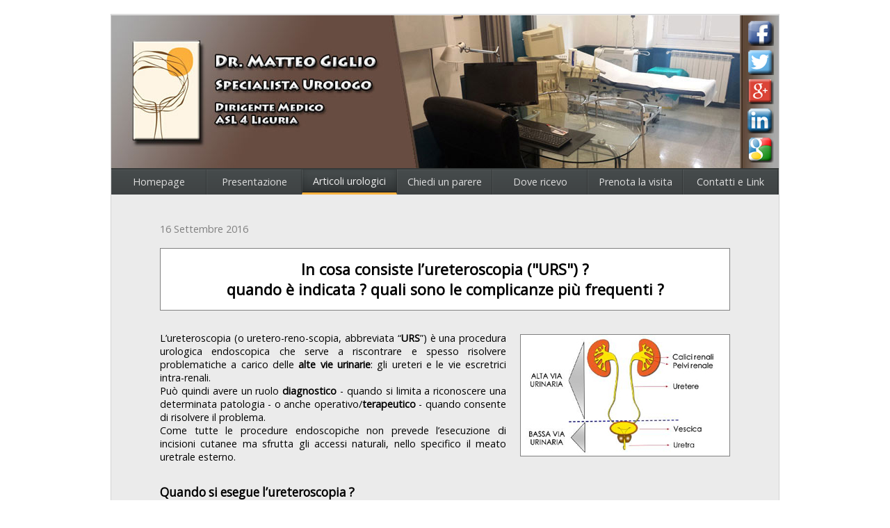

--- FILE ---
content_type: text/html
request_url: https://www.urologo-genova.it/articoli/ureteroscopia-urs-rirs-calcoli-complicanze.htm
body_size: 7799
content:
<!DOCTYPE html>

      


<!--[if lt IE 9]>       
<script src="script/html5converter.js"></script>
<![endif]-->




<html lang="it">
  

<head><meta http-equiv="Content-Type" content="text/html; charset=windows-1252">

<title>Ureteroscopia (URS) e RIRS: indicazioni e complicanze.</title>
	

<meta name="description" content="L’ureteroscopia (o uretero-reno-scopia, abbreviata “URS”) è una procedura urologica endoscopica che consente di esplorare le alte vie urinarie: gli ureteri e le vie escretrici intra-renali.
Prevede l'utilizzo dell'ureteroscopio, uno strumento che può essere rigido o flessibile. Si esegue in anestesia generale o spinale (peridurale).
E' indicata per la litiasi (calcolosi) urinaria: calcoli dell'uretere o calcoli dei reni. 
Ha un ruolo diagnostico ma anche terapeutico dato che permette la frammentazione del calcolo (litotrissia laser) e sua estrazione. 
Prevede il posizionamento di un tutore ureterale: stent a doppio J (JJ) o cateterino.
La RIRS è la litotrissia renale retrograda per via ureterorenoscopica (o retrograde intra-renal surgery).
Quali sono gli effetti collaterali più comuni e frequenti ?
Le complicanze dell'URS sono rare: ematuria, infezioni, perforazione o avulsione dell'uretere, stenosi e reflusso.">
	

<meta name="author" content="Giglio Matteo">
<link rel="author" href="https://plus.google.com/116224370682913473488">
<meta name="viewport" content="width=device-width, initial-scale=1.0">  
<link rel="shortcut icon" href="/img/siteicon.ico">	
<link rel="stylesheet" href="../css/stileResponsive.css">


</head>

<body>
<div id="container">

<header>
    <a id="callme" href="tel:+393333452961"></a>    	
	<ul id="socialink">
	<li><a href="https://www.facebook.com/drmatteogiglio" title="Segui su Facebook"><img src="../img/icon_facebook.png" alt="Collegamento alla mia pagina Facebook" class="social"></a></li>
	<li><a href="https://twitter.com/drmatteogiglio" title="Segui su Twitter"><img src="../img/icon_twitter.png" alt="Collegamento alla mia pagina Twitter" class="social"></a></li>
	<li><a href="https://plus.google.com/+DrMatteoGiglioUrologoGenova/about/" title="Segui su Google+"><img src="../img/icon_google+.png" alt="Collegamento alla mia pagina Google" class="social"></a></li>
	<li><a href="https://it.linkedin.com/in/matteogiglio" title="Segui su LinkedIn"><img src="../img/icon_linkedin.png" alt="Collegamento alla mia pagina Linkedin" class="social"></a></li>
	<li><a href="https://www.google.com/" title="Google motore di ricerca"><img src="../img/icon_google.png" alt="Collegamento a Google" class="social"></a></li>
	</ul>
			
		
		
<h1>In cosa consiste l’ureteroscopia ? quali le indicazioni ? quali sono le complicanze più frequenti ?</h1>		
<h2>litiasi urinaria, calcolosi dell'uretere e del rene. RIRS ESWL PCNL. litotrissia laser. Stent o cateterino. Anestesia generale o spinale. Ematuria, perforazione, avulsione</h2>
   	

</header>


	

<nav>
<h2>&#9776; &nbsp; Sezioni</h2>
    <ul id="myMenu">
    <li><a href="../index.php">Homepage</a></li>
    <li><a href="../dr-matteo-giglio">Presentazione</a></li>
    <li class="active"><a href="../archivio-articoli">Articoli urologici</a></li>
    <li><a href="../chiedi-un-parere">Chiedi un parere</a></li>
    <li><a href="../dr-giglio-dove-riceve">Dove ricevo</a></li>
    <li><a href="../dr-giglio-prenota-visita">Prenota la visita</a></li>
    <li><a href="../contatti-link">Contatti e Link</a></li>
    </ul>
</nav>	

<!--questo che segue serve per il menu responsive. NB in origine era >767 -->		
<script src="https://ajax.googleapis.com/ajax/libs/jquery/1.7.1/jquery.min.js"></script>
<script>
  $(function() {
  var collapsed = true;
  $('nav>h2').click(function() {
    collapsed = !collapsed;
    formatSidebar();
  });
  $(window).resize(formatSidebar);
  formatSidebar();
 
  function formatSidebar() {
    if ($(window).width() > 773) {
      $('nav').removeClass('collapsible');
      $('nav ul#myMenu').show();
    } else {
      $('nav').addClass('collapsible');
      if (collapsed) { 
        $('nav ul#myMenu').hide();
        $('nav > h2').removeClass('minus');
      } else {
        $('nav ul#myMenu').show();
        $('nav > h2').addClass('minus');
      }
    }
  };
});
</script>


	

<section id="articolosingolo" role="main">
	
<p class="data">16 Settembre 2016</p>
	
	
<h2>In cosa consiste l’ureteroscopia ("URS") ?<br>quando è indicata ? quali sono le complicanze più frequenti ?</h2>

<img src="immagini/160901a.jpg" alt="alte vie urinarie" class="destra" style="margin-top:4px">
<p>L’ureteroscopia (o uretero-reno-scopia, abbreviata “<strong>URS</strong>”) è una procedura urologica endoscopica che serve a riscontrare e spesso risolvere problematiche a carico delle <strong>alte vie urinarie</strong>: 
gli ureteri e le vie escretrici intra-renali. 
<br>Può quindi avere un ruolo <strong>diagnostico</strong> - quando si limita a riconoscere una determinata patologia - o anche operativo/<strong>terapeutico</strong> - quando consente di risolvere il problema. 
<br>Come tutte le procedure endoscopiche non prevede l’esecuzione di incisioni cutanee ma sfrutta gli accessi naturali, nello specifico il meato uretrale esterno.</p>


<h3>Quando si esegue l’ureteroscopia ?</h3>

<p>Sono 3 le principali patologie in cui risulta spesso indicata l’esecuzione dell’ureteroscopia:</p>

<ol>
<li>La calcolosi urinaria</li>
<li style="margin-top:8px">I tumori delle alte vie urinarie</li>
<li style="margin-top:8px">Le stenosi ureterali</li>
</ol>

<p><strong>1.</strong> La patologia più frequentemente trattata con questa metodica è la <strong>calcolosi urinaria</strong>. 
Si tratta quindi molto spesso di pazienti con storia di <strong>coliche renali</strong> in cui gli accertamenti diagnostici eseguiti (ecografia e/o TC) hanno dimostrato la presenza di un calcolo con eventuale dilatazione delle via urinaria “a monte” (“idronefrosi”). 
In questi casi l’ureteroscopia – quando possibile – prevede anche una parte operativa con l’asportazione del calcolo previa eventuale frantumazione (“litotrissia”).</p>

<img src="immagini/160901b.jpg" alt="calcolo uretere URS" class="destra" style="margin-top:4px">

<p>La procedura è particolarmente indicata per i <strong>calcoli localizzati nell’uretere</strong>. 
Questi infatti – a differenza dei calcoli che si trovano all’interno del rene – non possono essere sottoposti alla litotrissia extracorporea con onde d’urto (o “ESWL”). 
Storicamente l’ureteroscopia ha rivoluzionato la terapia della calcolosi ureterale: 
fino a solo pochi decenni fa – quando la metodica non esisteva – si eseguivano complicati interventi a cielo aperto con lunghe incisioni cutanee anche per rimuovere calcoli di pochi millimetri (“ureterolitotomia”).</p>

<p>Ultimamente la metodica viene utilizzata anche per il trattamento di alcuni <strong>calcoli renali</strong>: si parla in questo caso di litotrissia renale retrograda per via ureterorenoscopica (o “<strong>RIRS</strong>”:  retrograde intra-renal surgery). 
In particolare viene eseguita in pazienti con calcoli renali non adatti alla litotrissia extracorporea: si tratta di calcoli troppo voluminosi e/o localizzati nella parte declive del rene (il calice inferiore). 
La RIRS rappresenta pertanto un’alternativa alla più invasiva procedura di litotrissia renale percutanea (“PCNL”) - che prevede di arrivare al rene attraverso un accesso dalla cute lombare.</p>

<img src="immagini/160901c.jpg" alt="tumore uretere URS" class="destra" style="margin-top:4px">

<p><strong>2.</strong> Anche i pazienti con un sospetto <strong>tumore uroteliale dell’uretere o della pelvi renale</strong> possono essere sottoposti a URS per avere una conferma definitiva della diagnosi. 
Si tratta di tumori abbastanza rari che si manifestano di solito con sangue nelle urine (“<strong>ematuria</strong>”) e appaiono agli esami strumentali (uro-TC) come “difetti di riempimento” del lume delle vie urinarie coinvolte con frequente idronefrosi associata. 
La procedura endoscopica in questi casi prevede di solito l’esecuzione di una <strong>biopsia</strong> per la diagnosi istologica della neoplasia. 
In pazienti molto selezionati l’ureteroscopia può avere anche una fase terapeutica con tentativo di rimozione del tumore attraverso fotocoagulazione laser. 
Dato che i risultati oncologici non sono ottimali, questa procedura va riservata solamente ai pazienti con nette controindicazioni al più sicuro intervento chirurgico di rimozione del tumore.</p>

<p><strong>3.</strong> Un’ ulteriore patologia che prevede l’esecuzione di un’ureteroscopia è rappresentata dai restringimenti dell’uretere (“<strong>stenosi ureterali</strong>”). 
Possono essere restringimenti congeniti (ovvero presenti dalla nascita, come nella malattia del giunto pielo-ureterale) oppure acquisiti, in seguito a problemi infiammatori delle vie urinarie o come complicanze dopo procedure mediche chirurgiche o endoscopiche. 
Attraverso l’ureteroscopia – una volta identificata la sede della stenosi – può essere possibile risolvere il problema attraverso una dilatazione o un’incisione della porzione stenotica.</p>

<h3>Gli strumenti utilizzati nell’ureteroscopia:</h3>

<img src="immagini/160901d.jpg" alt="ureteroscopio" class="destra" style="margin-top:4px">


<p>La procedura viene eseguita con l’utilizzo dell’<strong>ureteroscopio</strong>, un sottile e lungo strumento dotato di lenti e di fibre ottiche per la visione e di canali operativi per l’afflusso del liquido di lavaggio e per l’introduzione di strumenti operativi. 
Dato che l’uretere è un canale estremamente sottile, questi strumenti hanno un diametro di pochi millimetri: si tratta di prodotti tecnologicamente molto avanzati che consento svariate procedure operative nonostante le dimensioni ridotte. 
</p>


<p>L’ureteroscopio può essere <strong>rigido</strong> o <strong>flessibile</strong>: il primo (che in realtà viene definito “semi-rigido”) consente una migliore visione e soprattutto una maggiore operatività, 
il secondo comporta vantaggi in termini di manovrabilità e minore invasività e risulta particolarmente adatto per l’esplorazione della porzione alta dell’uretere e delle vie urinarie intra-renali (la pelvi e i calici).</p>

<p>Attraverso il <strong>canale operativo</strong> (che può essere singolo o doppio a seconda dei modelli) è possibile inserire tutta una serie di strumenti operativi miniaturizzati:</p>

<ul>
<li>Sonde per la frammentazione dei calcoli (che possono sfruttare energie meccaniche, ultrasuoni o laser).</li>
<li>Pinze da corpo estraneo o cestelli per l’estrazione dei calcoli o dei loro frammenti.</li>
<li>Pinze per l’esecuzione di biopsie a freddo.</li>
<li>Sonde laser per l’incisione dei tessuti o la foto-coaguazione di neoplasie.</li>
</ul>


<h3>Come avviene l’ureteroscopia ?</h3>

<p>E’ un procedura che richiede il <strong>ricovero</strong> ospedaliero. 
Viene sempre eseguita in <strong>anestesia</strong> che può essere <strong>generale</strong> o <strong>peridurale</strong> (“spinale”). 
Durante la manovra l’urologo operatore dispone sempre di un doppio controllo della situazione: 
quello visivo-endoscopico direttamente disponibile sul monitor a cui è collegata la telecamera inserita sullo strumento e quello <strong>radiologico</strong> grazie alla presenza di un fluoroscopio. 
Nella sala operatoria – oltre all’urologo, l’anestesista e l’infermiere “strumentista” – è sempre presente anche un tecnico radiologo. 
</p><p>L’ureteroscopio – dopo adeguata lubrificazione e solitamente previo posizionamento di un piccolo catetere vescicale - viene introdotto nel meato uretrale esterno e fatto avanzare lungo l’uretra fino ad arrivare all’interno della vescica. 
Qui viene identificato il meato (o ostio) ureterale, ovvero lo sbocco dell’uretere in vescica. 
Si inserisce a questo punto un filo guida all’interno dell’uretere e si valuta la sua progressione grazie al controllo radiologico. 
Sfruttando la guida, l’ureteroscopio viene inserito delicatamente nell’uretere e può quindi iniziare l’esplorazione per via retrograda di tutta l’alta via urinaria. 
</p><p>A seconda del tipo di patologia presente e della sua sede, l’ureteroscopia può durare da pochi minuti fino superare l’ora. 
Normalmente – in assenza di problemi postoperatori – i pazienti vengono dimessi dopo un paio di giorni.
</p>

<div class="condivisore">
<h3 style="font-size: 1em" >URS con litotrissia laser - video dimostrativo:</h3>

<video height="240" controls>
  <source src="video/laserlitotrissia.ogv" type="video/ogg">
  <source src="video/laserlitotrissia.mp4" type="video/mp4">
  Your browser does not support the <code>video</code> element.
</video>

</div>



<h3>Il tutore ureterale:</h3>

<p>Nella quasi totalità dei casi – una volta terminata l’ureterorenoscopia – si posiziona un tutore all’interno dell’uretere: 
si tratta di un piccolo tubicino che serve a facilitare il transito dell’urina ed evitare fastidiosi dolori postoperatori causati dalla possibile ostruzione dell’uretere secondaria all’infiammazione dei tessuti che si può verificare per la manovra stessa. 
Esistono 2 tipi di tutori:</p>

<ol>

<img src="immagini/160901e.jpg" alt="stent ureterale" class="destra" style="margin-top:4px">
<li>Lo <strong>stent ureterale</strong>: è un tutore autostatico che va dalla pelvi renale fino alla vescica (non ha quindi parti visibili all’esterno del corpo). 
Si posiziona dopo ureteroscopie particolarmente indaginose e prolungate con conseguente maggiore sofferenza della mucosa ureterale (come ad esempio quando bisogna trattare voluminosi calcoli urinari o stenosi ureterali). 
Viene lasciato in sede per un periodo variabile da pochi giorni a svariate settimane e serve proprio a consentire la perfetta guarigione della parete ureterale. 
Essendo lo stent un tubicino morbido ed elastico consente una vita pressochè normale. In alcuni casi meno fortunati risulta poco tollerabile e fonte di sintomi urinari irritativi. 
Viene solitamente rimosso con una procedura ambulatoriale che comporta l’introduzione in vescica di un cistoscopio dotato di una pinza per la rimozione.</li>
<li style="margin-top:8px">Il <strong>catetere ureterale</strong>: a differenza dello stent che termina in vescica, il catetere ureterale prosegue nell’uretra e fuoriesce all’esterno insieme al catetere vescicale. 
Di solito si rimuove il giorno dopo l’intervento o comunque nell’arco di pochi giorni. 
Si utilizza quando la traumaticità dell’ureteroscopia è stata minore o quando si vuole garantire un migliore drenaggio delle vie urinarie 
(come in caso di calcolosi complicata da infezione renale e presenza di idropionefrosi). 
La sua rimozione è estremamente semplice in quanto basta trazionare la sua estremità distale.</li>
</ol>



<h3>Efficacia dell’ureteroscopia nel trattamento della calcolosi urinaria:</h3>

<img src="immagini/160901f.jpg" alt="calcoli urinari" class="destra" style="margin-top:4px">

<p>In presenza di litiasi ureterale, l’ureteroscopia è quasi sempre una manovra risolutiva: consente l’eliminazione del calcolo in più del 90% dei casi. 
Solo in caso di calcoli particolarmente voluminosi può richiedere una seconda procedura endoscopica per completare l’eliminazione.</p>

<p>La percentuale di successo della litotrissia renale retrograda per via ureteronesocopica (RIRS) è invece più bassa. Questo è dovuto in parte al fatto che si trattano solitamente calcoli più voluminosi e in parte alla maggiore complessità della procedura. 
Eventuali frammenti litiasici presenti dopo RIRS possono comunque essere facilmente eliminati con successivi trattamenti ESWL.</p>

<h3>Le complicanze più frequenti in corso di URS:</h3>

<p>L’ureteroscopia è una procedura estremamente sicura: le complicanze sono rare e di solito non preoccupanti.</p>

<ul>
<li>La più frequente è la presenza di sangue nelle urine (<strong>ematuria</strong>), dovuta a possibili lesioni della mucosa delle vie urinarie. Si risolve spontaneamente nel giro pochi giorni.</li>
<li style="margin-top:8px">Altra possibile evenienza è la comparsa di un’<strong>infezione</strong> delle vie urinarie, a volte accompagnata da febbre: in questi casi verrà praticata adeguata terapia antibiotica.</li>
<li style="margin-top:8px">Nell’immediato periodo postoperatorio è possibile avere dolori lombari e/o vere e proprie <strong>coliche renali</strong>: sono dovute all’edema della parete delle vie urinarie che può causare ostruzione al transito dell’urina. L’utilizzo dei tutori ureterali ne riduce notevolmente l’incidenza.</li>
<li style="margin-top:8px">La <strong>perforazione</strong> dell’uretere è una complicanza non troppo rara data l’estrema delicatezza delle vie urinarie. Non rappresenta quasi mai un evento preoccupante e si risolve spontaneamente mantenendo in sede lo stent ureterale per un periodo più prolungato.</li>
<li style="margin-top:8px">Al contrario, una complicanza molto temibile ma fortunatamente molto rara è rappresentata dall’<strong>avulsione</strong> dell’uretere, ovvero una lesione completa dell’uretere con sua interruzione. Questo evento può richiedere un successivo intervento chirurgico ricostruttivo.</li>
<li style="margin-top:8px">Altre complicanze possono in rari casi insorgere a distanza di tempo dall’intervento. Si tratta delle <strong>stenosi</strong> ureterali o del <strong>reflusso</strong> vescico-ureterale.</li>
</ul>

<h3>Messaggio conclusivo:</h3>
<p>L’ureteroscopia è una metodica endoscopica che permette di diagnosticare e spesso trattare con successo diverse patologie a carico degli ureteri e delle vie urinarie intra-renali, in particolare la calcolosi urinaria. E’ una procedura sicura e con bassa incidenza di complicanze - che sono solitamente poco preoccupanti e facilmente risolvibili.</p>

<h3>Approfondimenti:</h3>

<p>In questa sezione trovi alcuni articoli di argomento simile o complementare a quanto letto. Clicca sull'anteprima per aprire la pagina contentente l'articolo completo:</p>

<a href="colica-renale-terapia-espulsiva-farmaci-analgesici-calcoli.htm" class="sfondilink" target="_blank">
<article class="lista"> 
<img src="immagini/180801m.jpg" width="86" height="86" alt="miniatura" class="miniatura">
<div><span class="dataperlista">13/08/2018</span><span class="fintolink">&#9658; Leggi</span></div> 
<h1 class="titoloperlista">La terapia medica nella colica renale. Farmaci ad azione analgesica e terapia espulsiva.</h1>
</article></a>

<a href="dieta-alimentazione-prevenzione-calcoli-renali.htm" class="sfondilink" target="_blank">
<article class="lista"> 
<img src="immagini/150801m.jpg" width="86" height="86" alt="miniatura" class="miniatura">
<div><span class="dataperlista">25/08/2015</span><span class="fintolink">&#9658; Leggi</span></div> 
<h1 class="titoloperlista">La Dieta corretta per la Prevenzione dei Calcoli Renali: Quali alimenti evitare ? Quanta e quale acqua bere ?</h1>
</article></a>

<a href="cistoscopia-uretroscopia-flessibile-dolorosa-anestesia-complicanze.htm" class="sfondilink" target="_blank">
<article class="lista"> 
<img src="immagini/170801m.jpg" width="86" height="86" alt="miniatura" class="miniatura">
<div><span class="dataperlista">12/08/2017</span><span class="fintolink">&#9658; Leggi</span></div> 
<h1 class="titoloperlista">La cistoscopia: in cosa consiste ? a cosa serve ? è dolorosa ? quali complicanze possono accadere ?</h1>
</article></a>


<h3>Sostieni questo sito web!</h3>

<p>In questo sito trovi una serie di articoli informativi di argomento urologico e andrologico. Sono tutti articoli originali diffusi in modo completamente gratuito. 
Se le informazioni che hai ricevuto si sono rivelate in qualche modo utili, puoi contribuire in modo concreto a sostenere l'esistenza di questo sito. 
Hai 2 possibilità per farlo:</p>

<ol>
 <li>Consulta l'<strong>archivio</strong> completo (lo trovi <a href="../archivio-articoli" title="Vai all'archivio completo degli articoli" style="color:black">qui</a>) e leggi altri articoli di tuo interesse.</li>
 

 <li style="margin-top:6px"><strong>Condividi</strong> l'articolo appena letto; fallo conoscere a persone potenzialmente interessate all'argomento. Qui sotto trovi una serie di pulsanti per la condivisione: puoi usare Facebook, Twitter, WhatsApp o Linkedin. E' inoltre presente un pulsante per stampare l'articolo.</li>
</ol>
<div class="addthiscontainer"><div class="addthis_inline_share_toolbox"></div></div>


</section>
       
<!--   script per google analytics  -->
<script>
  
(function(i,s,o,g,r,a,m){i['GoogleAnalyticsObject']=r;i[r]=i[r]||function(){
  
(i[r].q=i[r].q||[]).push(arguments)},i[r].l=1*new Date();a=s.createElement(o),
  m=s.getElementsByTagName(o)[0];a.async=1;a.src=g;m.parentNode.insertBefore(a,m)
  })
(window,document,'script','//www.google-analytics.com/analytics.js','ga');

  ga('create', 'UA-62496280-1', 'auto');
  ga('send', 'pageview');

</script>

<footer>         
<p id="about"><strong>Dr. Matteo Giglio</strong><br>Specialista Urologo<br>
<a href="https://www.google.it/maps/place/Via+Monte+Zovetto,+27,+16145+Genova+GE/" id="indirizzo">Via Monte Zovetto 27, Genova.</a></p>           
<div id="footerlist">                       
	<h4>Contatti rapidi:</h4>               
	<ul>                     
	<li>Tel: <a href="tel:+393333452961" class="footerlink">333 345 2961</a></li>                 
	<li><a href="mailto:matteogiglio@urologo-genova.it" class="footerlink">matteogiglio@urologo-genova.it</a></li>                  
	</ul>
</div>           
<p id="footercopy">Sito web faticosamente realizzato da me stesso. Diritti riservati © 2015.</p>     
</footer>


</div>
<!-- script per Addthis tool --> 
<script type="text/javascript" src="//s7.addthis.com/js/300/addthis_widget.js#pubid=ra-5d00e1db7e697b49"></script>

</body>

</html>

--- FILE ---
content_type: text/css
request_url: https://www.urologo-genova.it/css/stileResponsive.css
body_size: 6501
content:
@import url(https://fonts.googleapis.com/css?family=Open+Sans);


 div#container {
   width:960px;
   margin:auto; /* Give a width to our content area and center it. */
   margin-top:20px;
background-color:#EBEBEB;
font-family: 'Open Sans', Arial, sans-serif;
font-size:0.9em;
border: 1px solid lightgray;
 }


header {

   	background-color:#867a72;
	width:950px; 
   	height:220px; 
	background-image: url(../img/sfondoheaderdesktop.jpg);
	background-repeat: no-repeat;
	/*background: url(../img/urologo-genova-giglio-heading.png) left top no-repeat, url(../img/headback.jpg) left top no-repeat;*/
	padding-left:10px;
	border-top: 1px solid #EBEBEB;

 }

 header a#callme {
 /*border:1px solid yellow;*/
 display:none;
 
 }
 
 
header h1 { 
   text-indent: -4000px; 
 } 
header h2 { 
   text-indent: -4000px; 
 } 

img.social{
margin:0;
border:none;
}


ul#socialink{

float:right;
list-style:none;
padding: 0;
margin:0;
margin-top:6px;
margin-right:7px;
}



/* ------------------------------------------------ NAV ----------------------------------- */
nav {
   	height: 36px;
	
  background: #464b4c;
  border-top: 1px solid #353939;
  border-bottom: 1px solid #2e3131;
  background-image: -webkit-linear-gradient(top, #464b4c, #3f4344);
  background-image: -moz-linear-gradient(top, #464b4c, #3f4344);
  background-image: -o-linear-gradient(top, #464b4c, #3f4344);
  background-image: linear-gradient(to bottom, #464b4c, #3f4344);
  
  -webkit-box-shadow: inset 0 1px rgba(255, 255, 255, 0.06);
  box-shadow: inset 0 1px rgba(255, 255, 255, 0.06);
 }

nav h2{
display:none;
}


ul#myMenu{
width:960px;
padding: 0;
margin:0 auto;
/*margin-top: 0px;*/
list-style:none;

height: 36px;
	
  background: #464b4c;
  border-top: 1px solid #353939;
  border-bottom: 1px solid #2e3131;
  background-image: -webkit-linear-gradient(top, #464b4c, #3f4344);
  background-image: -moz-linear-gradient(top, #464b4c, #3f4344);
  background-image: -o-linear-gradient(top, #464b4c, #3f4344);
  background-image: linear-gradient(to bottom, #464b4c, #3f4344);
  
  -webkit-box-shadow: inset 0 1px rgba(255, 255, 255, 0.06);
  box-shadow: inset 0 1px rgba(255, 255, 255, 0.06);

}

ul#myMenu li {
float:left;
/*border: 1px solid blue;*/
}

ul#myMenu a {
display:block;
/*background: #30A6E6;*/
color: #ddd;
font: bold 18px;
/*padding: 10px 0;*/
text-align:center;
text-decoration: none;
width:135px; /* fixed width */
/*height:36px;*/
border-left: 1px solid #4d5354;
  border-left: 1px solid rgba(255, 255, 255, 0.06);
  border-right: 1px solid #353939;
  border-right: 1px solid rgba(0, 0, 0, 0.2);
line-height:36px; /* serve x centrare vertcalmente il testo */

}



ul#myMenu a:hover {
background: #4d5354;
  background: rgba(255, 255, 255, 0.05);
}

ul#myMenu li.active a, ul#myMenu li.active a:hover{
  
color: #eee;
  background: #323637;
line-height: 33px;
border-bottom: 3px solid #fcb13e;
  background-image: -webkit-linear-gradient(top, #484e4f, #323637);
  background-image: -moz-linear-gradient(top, #484e4f, #323637);
  background-image: -o-linear-gradient(top, #484e4f, #323637);
  background-image: linear-gradient(to bottom, #484e4f, #323637);
  -webkit-box-shadow: inset 0 -1px #151717, inset 0 -1px 8px rgba(0, 0, 0, 0.2);
  box-shadow: inset 0 -1px #151717, inset 0 -1px 8px rgba(0, 0, 0, 0.2);
}

/* ------------------------------------------------ quick contacts ----------------------------------- */

section#quick {
 display:none; 
 }

/* ------------------------------------------------ MAIN ARTICOLI ----------------------------------- */

/*:-webkit-any(article) h1 {
    font-size: 1.5em;
}

:-webkit-any(article) h2 {
    font-size: 1em;
}*/

section#main {
   background-color:#EBEBEB;
   padding:30px 30px 30px 30px;

	width:560px; 
   float:left; /*+*/   
 }

section#main h2.titolomain{
 text-align: center;
 font-size: 1.2em;
margin-bottom:25px;
margin-top:0;
color:black;
display:block;
}


section#main a.sfondolinker{
text-decoration: none;
color: black;
}

 section#main article.homepage{
 
	background-color:#F5F5F5;
	margin-bottom:30px;
	padding:25px 25px 15px 25px;
	border: 1px solid gray;

	-moz-border-radius: 10px;
	-khtml-border-radius: 10px;
	-webkit-border-radius: 10px;
	border-radius: 10px;

	-moz-box-shadow: 5px 5px 5px 5px #dedede;
	-khtml-box-shadow: 5px 5px 5px 5px #dedede;
	-webkit-box-shadow: 5px 5px 5px 5px #dedede;
	box-shadow: 5px 5px 5px 5px #dedede;
}

 section#main article.homepage:hover{
	background-color:white;
}
 
 section#main article.homepage h1.titolo {
font-size: 1.2em;
margin-top:5px;
text-align: justify;
 }
 
 
  section#main article.homepage h2 {
 font-size: 0.9em;
color:gray;
 }
 
 
 section#main img.miniatura{
float: left;
border: 1px solid lightgray;
margin-right:15px;
margin-top:10px;
}



section#main p{
text-align: justify;
}

section#main p.fakelink{
display:inline;
font-size: 0.8em;
color: #ddd;
background: #434343;
padding: 2px 8px 1px 8px;
-moz-border-radius: 4px;
-khtml-border-radius: 4px;
-webkit-border-radius: 4px;
border-radius: 4px;
}

section#main p.fakelink:hover{
color: white;
background: #a0a0a0;
}

section#main ul{
width:448px;
padding: 0;
margin:0 auto;
list-style:none;

 
}

section#main li{
float: left;
}




section#main ul.elenchino{
height:60px;
margin-bottom: 0px;
}

section#main div.asbutton {
width:204px; 
margin: 10px 10px 0 10px;
border: none;
background: #434343;

text-decoration:none; 
-moz-border-radius: 4px;
-khtml-border-radius: 4px;
-webkit-border-radius: 4px;
border-radius: 4px;
}

section#main div.asbutton:hover {
background: #a0a0a0;
}

section#main div.asbutton1 {
float:left;
padding: 11px 0 0 10px;
margin-right:-10px;
}

section#main div.asbutton2 {
text-align:center;
padding-top:2px;
padding-bottom:2px;
}
section#main a.pulsantini2{
font-size: 0.9em;/* */
}

section#main a.pulsantini2 {
color: #ddd;
text-decoration:none; 
}

section#main a.pulsantini2:hover {
color: white;
}


/* ............................ pagina presentazione ............................ */


section#main img#fotopercell{
display:none;
}



section#main article.sub{
 
	background-color:#F5F5F5;
	margin-bottom:15px;
	padding: 6px 10px 8px 10px;
	border: 1px solid gray;

	-moz-border-radius: 7px;
	-khtml-border-radius: 7px;
	-webkit-border-radius: 7px;
	border-radius: 7px;

	-moz-box-shadow: 3px 3px 3px 3px #dedede;
	-khtml-box-shadow: 3px 3px 3px 3px #dedede;
	-webkit-box-shadow: 3px 3px 3px 3px #dedede;
	box-shadow: 3px 3px 3px 3px #dedede;
	
	overflow:auto;
}


section#main article.sub h1{
 font-size: 1em;
padding: 0;
margin:0;

}

section#main article.sub p.reference{
color:#535353;
font-size: 0.9em;
padding: 0;
margin:0;
margin-top: 5px;
}


section#main a.blacklittle{
font-size: 0.8em;
color: #ddd;
background: #434343;
float: right;
text-decoration:none; 
padding: 1px 5px 0px 5px;
margin-top: 6px;
-moz-border-radius: 2px;
-khtml-border-radius: 2px;
-webkit-border-radius: 2px;
border-radius: 2px;
}

section#main a.blacklittle:hover {
color: white;
background: #a0a0a0;
}



/* ............................ pagina lista articoli ............................ */

section#main  a.sfondilink{
text-decoration:none; 
color:black;
}


section#main article.lista{
 
	background-color:#F5F5F5;
	margin-bottom:15px;
	padding: 0;
	border: 1px solid gray;
	min-height: 98px;

	-moz-border-radius: 7px;
	-khtml-border-radius: 7px;
	-webkit-border-radius: 7px;
	border-radius: 7px;

	-moz-box-shadow: 3px 3px 3px 3px #dedede;
	-khtml-box-shadow: 3px 3px 3px 3px #dedede;
	-webkit-box-shadow: 3px 3px 3px 3px #dedede;
	box-shadow: 3px 3px 3px 3px #dedede;
}

section#main article.lista:hover{
background-color:white;
}

section#main article.lista div{
margin-top:3px;
margin-bottom: 8px;
}

section#main article.lista span.dataperlista{
color:#535353;
font-size: 0.9em;
padding: 0;
margin:0;
}

section#main article.lista span.fintolink{
font-size: 0.7em;
color: #ddd;
background: #434343;
padding: 1px 10px 1px 10px;
float:right;
margin-top:2px;
margin-right: 6px;
-moz-border-radius: 2px;
-khtml-border-radius: 2px;
-webkit-border-radius: 2px;
border-radius: 2px;
}

section#main article.lista span.fintolink:hover{
color: white;
background: #a0a0a0;
}

section#main article.lista h1.titoloperlista{
 font-size: 1em;
padding: 0 5px 0 5px;
margin:0;
margin-bottom: 5px;
/*text-align: justify;*/

}

section#main article.lista img.miniatura{
float: left;
border: 1px solid lightgray;
margin: 5px 10px 5px 5px;
}





/* ............................ pagina dove ricevo............................ */

section#mainpersedi {
   background-color:#EBEBEB;
   padding:30px;
	padding-top:15px;
	width:900px; /*760px; era 560*/
   /*float:left; +*/   
 }

section#mainpersedi h2.titolomain{
 text-align: center;
 font-size: 1.2em;
margin-bottom:25px;
color:black;
}

section#mainpersedi p.indirizzo{
 font-size: 1.1em;

}

#tabContainer {
	width:870px;
	padding:15px;
	background-color:#fcb13e;/*era #2e2e2e*/
	-moz-border-radius: 4px;
	border-radius: 4px; 
}

#tabs{
	margin-left:-40px;
	overflow:hidden;
	border: 0;
}



#tabs ul{
	font: 1.2em;
	list-style:none;
}

#tabs ul li{

	margin:0 6px 0 0;
	padding:10px 25px;

	font-size: 1.2em;
	display:block;
	float:left;
	color:#FFF;
	-webkit-user-select: none;
	-moz-user-select: none;
	user-select: none;
	-moz-border-radius-topleft: 4px;
	-moz-border-radius-topright: 4px;
	-moz-border-radius-bottomright: 0px;
	-moz-border-radius-bottomleft: 0px;
	border-top-left-radius:4px;
	border-top-right-radius: 4px;
	border-bottom-right-radius: 0px;
	border-bottom-left-radius: 0px; 
	background: lightgray;
}

#tabs ul li:hover{
	background: white;
	cursor:pointer;
	color: #333;
}

#tabs ul li.sedeattiva{
	background: white;
	cursor:auto;
	color: #333;
}

#tabs a, a:hover, a:visited{
text-decoration:none; 
color: #333;
}

#tabscontent {
	-moz-border-radius-topleft: 0px;
	-moz-border-radius-topright: 4px;
	-moz-border-radius-bottomright: 4px;
	-moz-border-radius-bottomleft: 4px;
	border-top-left-radius: 0px;
	border-top-right-radius: 4px;
	border-bottom-right-radius: 4px;
	border-bottom-left-radius: 4px; 
	padding:10px 10px 25px 34px;
	background: white; /* old browsers */
	margin:0;
	color:#333;
}

section#mainpersedi iframe{
width:800px;
 height:600px;
 border:1px solid black; 
 margin:24px 0;
}

/* ............................ articolo singolo............................ */


section#articolosingolo {
   background-color:#EBEBEB;
   padding:40px 70px 40px 70px ;
	text-align:justify;
	width:820px; /*760px; era 560*/
   
 }

section#articolosingolo h2{
background-color:white;
padding:15px;
font-size: 1.5em;
margin-bottom:30px;
border: 1px solid gray;
text-align:center;
}

section#articolosingolo h3{
font-size: 1.2em;
margin-top:30px;
margin-bottom:20px;
}

section#articolosingolo p.data{
font-size: 1em;
color: gray;
margin:0;
}


section#articolosingolo img.destra{
border: 1px solid gray;
float:right;
margin-top: 20px;
margin-left: 20px;
margin-bottom: 20px;
}

section#articolosingolo img.full{
border: 1px solid gray;
margin-top: 20px;
margin-bottom: 20px;
width: 818px;
}

section#articolosingolo div.pop{
text-align:center;
}

section#articolosingolo img.insidepop{
padding:15px;
}

section#articolosingolo div.condivisore{
text-align:center;
}

section#articolosingolo div.condivisore div{
display: inline;
}

section#articolosingolo div.contenitoregoogle{
text-align:center;
}

section#articolosingolo div.etichettacondivisore{
margin-top: 40px;
margin-bottom: 16px;
text-align:center;
}

section#articolosingolo div.addthiscontainer{
margin-top: 30px;
margin-bottom: 16px;
text-align:center;
}

section#articolosingolo div#linker{
margin-top: 30px;
margin-bottom: 20px;
text-align:center;
}

section#articolosingolo div#linker a {
width: 250px;
margin: 0 auto;
margin-bottom: 12px;
display:block;
color: #ddd;
padding: 5px 10px;
background: black;
text-decoration:none; 
-moz-border-radius: 4px;
-khtml-border-radius: 4px;
-webkit-border-radius: 4px;
border-radius: 4px;
}

section#articolosingolo div#linker a:hover {
color: white;
background: gray; 

}

/* .......cancellabile quando sarÃ  tutto responsive........ */
section#articolosingolo a#la {
color: #ddd;
padding: 5px 10px;
border: 2px solid black;
background: black;
text-decoration:none; 
-moz-border-radius: 4px;
-khtml-border-radius: 4px;
-webkit-border-radius: 4px;
border-radius: 4px;
}

section#articolosingolo a#la:hover {
color: white;
background: gray; 
}
/* .......fino a qui........ */



section#articolosingolo div.centratoretabella {
text-align: center; 
}

section#articolosingolo table.tipicatabella {
text-align: center; 
margin-left: auto; 
margin-right: auto;
margin-top: 25px;
margin-bottom:25px;
border: 1px solid black;
background-color: white;
}

section#articolosingolo table.tipicatabella th{
background-color: lightgray;
padding: 10px 20px 10px 20px;
}

section#articolosingolo table.tipicatabella td{
border-bottom: 1px solid lightgray;
padding-top: 2px;
padding-bottom: 2px;
}






section#articolosingolo  a.sfondilink{
text-decoration:none; 
color:black;
}


section#articolosingolo article.lista{
 
	background-color:#F5F5F5;
	margin:25px 130px;
	padding: 0;
	
	border: 1px solid gray;
	min-height: 98px;

	-moz-border-radius: 7px;
	-khtml-border-radius: 7px;
	-webkit-border-radius: 7px;
	border-radius: 7px;

	-moz-box-shadow: 3px 3px 3px 3px #dedede;
	-khtml-box-shadow: 3px 3px 3px 3px #dedede;
	-webkit-box-shadow: 3px 3px 3px 3px #dedede;
	box-shadow: 3px 3px 3px 3px #dedede;
}

section#articolosingolo article.lista:hover{
background-color:white;
}

section#articolosingolo article.lista div{
margin-top:3px;
margin-bottom: 8px;
}

section#articolosingolo article.lista span.dataperlista{
color:#535353;
font-size: 0.9em;
padding: 0;
margin:0;
}

section#articolosingolo article.lista span.fintolink{
font-size: 0.7em;
color: #ddd;
background: #434343;
padding: 1px 10px 1px 10px;
float:right;
margin-top:2px;
margin-right: 6px;
-moz-border-radius: 2px;
-khtml-border-radius: 2px;
-webkit-border-radius: 2px;
border-radius: 2px;
}

section#articolosingolo article.lista span.fintolink:hover{
color: white;
background: #a0a0a0;
}

section#articolosingolo article.lista h1.titoloperlista{
 font-size: 1em;
padding: 0 5px 0 5px;
margin:0;
margin-bottom: 5px;
text-align: left;

}

section#articolosingolo article.lista img.miniatura{
float: left;
border: 1px solid lightgray;
margin: 5px 10px 5px 5px;
}






/* ............................ pagina prenota............................ */
section#main div.boxprenota {

border: 1px solid gray;
text-align:center;

background-color:#F5F5F5;
margin:40px 0 40px 0;
	padding-bottom: 20px;
	

	-moz-border-radius: 10px;
	-khtml-border-radius: 10px;
	-webkit-border-radius: 10px;
	border-radius: 10px;

	-moz-box-shadow: 5px 5px 5px 5px #dedede;
	-khtml-box-shadow: 5px 5px 5px 5px #dedede;
	-webkit-box-shadow: 5px 5px 5px 5px #dedede;
	box-shadow: 5px 5px 5px 5px #dedede;
}

section#main p.prenota {
font-size: 1.1em;
text-align: center;
}

section#main div.boxprenota a{
font-size: 1.1em;
color:black;
}

section#main div.boxprenota a:visited {
font-size: 1.1em;
color:black;
}


section#main div.boxprenota img.imgprenota{
border: 1px solid gray;
-moz-border-radius: 5px;
	-khtml-border-radius: 5px;
	-webkit-border-radius: 5px;
	border-radius: 5px;
}
/* ............................ chiedi parere............................ */

section#main form#contact  {
color:#000;
border: 0;
}

section#main form#contact label {
float:left;
display:block;
margin:15px 0 5px 0;
clear:both;
}

section#main form#contact input {
color:#000;
margin:15px 0 5px 0;
border:1px solid darkgray;
width:350px;
float:right;
padding:3px 10px;}

section#main form#contact textarea {
clear:both; 
font-family: calibri, 'Times New Roman', sans-serif; 
color:black; 
float:right;
font-size:110%;
height:460px;
border:1px solid darkgray;
width:538px;
padding:7px 10px;
margin-bottom:0;
margin-top:15px;}

section#main form#contact button#send {
clear:both;
cursor:pointer;
color:white;
margin-top:5px;
float:right;
font-weight:bold;
font-size:110%;
padding:5px 15px;
background-color:red;}



/* ............................ pagina link............................ */


section#main div.boxlink {

border: 1px solid gray;
background-color:white;
	margin:10px 30px 0 30px;
	padding: 0px;
}

section#main  p#pcontatti{
margin-left:30px;
margin-bottom: 40px;
font-size: 1.1em;
}

section#main div.boxlink img.imglink{
float:left;
border:none;
}

section#main div.boxlink p.plink{
padding:0;
margin: 10px 0 0 84px;
height:30px;
font-size: 1.1em;
}

section#main  a.acontatti{
color:black;
font-size: 1.1em;
}

section#main a.alink{
font-size: 1em;
color:black;
text-decoration:none;
}

/* ------------------------------------------------------------------------------------------ */
/* ------------------------------------------------ ASIDE ----------------------------------- */
/* ------------------------------------------------------------------------------------------ */

aside#largo {
   background-color:#fdc878;
	background-image: url(../img/sfondoaside.jpg);
   width:299px; /*+*/
   border-left: 1px solid black;
   float:right;
   padding:20px;
	text-align:justify;
 }

 
 

aside#largo img#seconda{
margin-top:20px;
margin-bottom:16px;
}

aside a, aside a:hover, aside a:visited{
color:black;
}


aside#largo h3{
margin:0;
margin-bottom: 10px;
}

aside#largo p.address{
margin:0;
}

aside#largo img.mappa{
margin-top:15px;
margin-bottom:40px;
border:none;
}

aside#largo img.mappa:hover{
opacity: 0.8;
}

#fototessera{
float:left;
margin-right:20px;
margin-top:5px;
margin-bottom: 0;
border: 1px solid gray;
}

aside#largo p#secondoparagrafo{
margin-top:0;
}


/* ........ serve solo nella pagina consulto ......... */
aside#largo p#avvertenza{
margin-bottom:700px;
}

/* ........ serve solo nella pagina link ......... */
aside#largo img#sediperlink{
margin-bottom:10px;
}


/*---------------------------------------------------sharing-------------------------*/
section#sharing{
border-top: 1px solid gray;
clear:both;
padding:30px;
background-color: #877d77;
text-align:center;
color:#f2f2f2;
font-size: 0.9em;
}

section#sharing div.etichettacondivisore {
margin-bottom:10px;
}
section#articolosingolo div.addthiscontainer{
margin-bottom: 18px;
margin-top: 24px;
}

/* ------------------------------------------------ fOOTER ----------------------------------- */

 footer {
  
   color:darkgray; /*+*/
   /*background-image: url(../img/footersfondo.jpg);*/
   height:auto;    
   clear:both;  
   background-color: #1c2127;
   
  border-top: 1px solid black;
   
 }
 
 
 footer a#indirizzo, footer a#indirizzo:visited , footer a.footerlink, footer a.footerlink:visited{
 color:darkgray;
 text-decoration: none;
 }
 
 footer a#indirizzo:hover, footer a.footerlink:hover{
 color:lightgray;
 }
 


 footer p#about {
   width:300px;
   margin:30px 0px 0px 30px;
   float:left; 
 }

  footer div#footerlist {
   float:right; 
   margin:30px 30px 0px 0px;
   text-align:right;
 }
 
 
  footer div#footerlist h4 {
   margin:0px;
   padding: 0px;
   padding-bottom: 2px;
 }
 
  footer div#footerlist ul {
   margin:0px;
   padding: 0px;
 }
 

 footer div#footerlist ul li {
   list-style-type:none; 
 }



 footer p#footercopy {
   clear:both;
   text-align:center;
margin-top:30px;
margin-bottom:0;
   font-size:0.8em; 
   padding: 30px 0 8px 0;
 }




   /* XXXXXXXXXXXXXXXXXXXXXXXXXXXXXXXXXXXXXXXXXXXXXXXXXXXXXXXXXXXXXXXXXXXXXXXXXXXXXXXXXXXXXXXXXXXXXXXXXXXXXXXXXXXXXXXXXXXXXXXXXXX*/
  /* XXXXXXXXXXXXXXXXXXXXXXXXXXXXXXXXXXXXXXXXXXXXXXXXXXXXXXXXXXXXXXXXXXXXXXXXXXXXXXXXXXXXXXXXXXXXXXXXXXXXXXXXXXXXXXXXXXXXXXXXXXX*/
 /* XXXXXXXXXXXXXXXXXXXXXXXXXXXXXXXXXXXXXXXXXXXXXXXXXXXXXXXXXXXXXXXXXXXXXXXXXXXXXXXXXXXXXXXXXXXXXXXXXXXXXXXXXXXXXXXXXXXXXXXXXXX*/
 /* -----------------------------------
IPAD PORTRAIT pixel tra 768 e 987
------------------------------------ */
@media only screen and (max-width: 989px) {
 


div#container {
   width:760px;
 }
 
 header {
	width:750px; 	
	background-image: url(../img/sfondoheaderdesktop.jpg);
}

 /* ------------ Nav -------------*/ 
nav {
  background-image: none;
  box-shadow: none;
 }

ul#myMenu{
width:760px;
  background-image: none;
  box-shadow: none
}

ul#myMenu a {
width: auto;
border:0;
padding: 0 6px;
}


 /* --------------------- Main -----------------------*/

 section#main { 
   padding: 30px 100px;
	width:100%; 
   clear: left;
   float: none;  
   box-sizing: border-box;
   }

   
    section#main img#fotopercell{
display:block;
margin: 0 auto; 
margin-top: 15px; 
margin-bottom:30px;
} 	
   
   
 /* - Pagina Articolo -*/
    section#articolosingolo {
    padding:20px;
	padding-top:30px;
	width:100%; 
   clear: left;
   float: none;  
   box-sizing: border-box;
 }
 
 
 section#articolosingolo img.full{
border: 1px solid gray;
display:block;
margin: 0 auto;
width: 100%;
margin-top: 20px;
margin-bottom: 20px;
}
 
 
 section#articolosingolo div#linker{
margin-bottom: 30px;
}


section#articolosingolo article.lista{
	margin:25px 80px;
	}

   /* - Prenota -*/

   section#main div.boxprenota {
margin:25px 0 15px 0;
}
   
   /* - dove ricevo -*/
   section#mainpersedi {
   padding:15px;
	padding-top:15px;
	width:auto;  
 }
 
 #tabContainer {
	width:auto;
	padding:15px;
}

#tabscontent {
	padding:10px 30px 25px 30px;
	background: white; /* old browsers */
	margin:0;
	color:#333;
}

section#mainpersedi iframe{
display:block;
width:600px;
 height:450px;
 border:1px solid black; 
 margin:0 auto;
}
    /* - chiedi un parere -*/
   
   button#send{
   margin-bottom:20px;
   }
 
   /* - chiedi un parere -*/
   section#main p#pcontatti {
   text-align:center;
   }
   
   
 /* ---------------- Aside ----------------------*/  
   
 aside#largo {
 
   background-image:none;
   width:100%; /*+*/
   border-left: 0;
   border-top: 1px solid darkgray;
   
   clear:right;
   float:none; 
   display:block;
   padding:15px 90px 15px 90px;
	text-align:center;
	box-sizing: border-box;
	height: auto;
 }


 
aside#largo img#seconda{
margin-top:10px;
}
 
aside#largo p#descrizione{
text-align:justify;
}

 aside#largo img#fotoperdesktop{
display:none;
}
 
 aside#largo p#avvertenza{
margin-bottom:10px;
margin-top:5px;
}
 
}
  /* XXXXXXXXXXXXXXXXXXXXXXXXXXXXXXXXXXXXXXXXXXXXXXXXXXXXXXXXXXXXXXXXXXXXXXXXXXXXXXXXXXXXXXXXXXXXXXXXXXXXXXXXXXXXXXXXXXXXXXXXXXX*/
  /* XXXXXXXXXXXXXXXXXXXXXXXXXXXXXXXXXXXXXXXXXXXXXXXXXXXXXXXXXXXXXXXXXXXXXXXXXXXXXXXXXXXXXXXXXXXXXXXXXXXXXXXXXXXXXXXXXXXXXXXXXXX*/
 /* XXXXXXXXXXXXXXXXXXXXXXXXXXXXXXXXXXXXXXXXXXXXXXXXXXXXXXXXXXXXXXXXXXXXXXXXXXXXXXXXXXXXXXXXXXXXXXXXXXXXXXXXXXXXXXXXXXXXXXXXXXX*/
/* -----------------------------------
tablet o smartphone landscape
------------------------------------ */
@media only screen and (max-width: 790px) {
 
body {
 background: white;
 font-size: 100%;
}
 
  div#container {
   width:100%;
 margin:auto;
background-color:#EBEBEB;
font-family: 'Open Sans', Arial, sans-serif;
font-size:1em;
border: 1px solid gray;

 }
 
 /*------------------------Header-------------------------*/
 header {
 width: 100%;
 height:180px;
   	  	background-color:#867a72;
	
/*background-image:url(../img/sfondoheader790.jpg);*/
    background-image:url(../img/sfondoheader2hd.jpg);
	background-size: 790px 180px;
	 
 
    background-repeat: no-repeat;
    background-position: center top;
	
	padding:0px 0px 0px 10px;
	border-top: 0;
	box-sizing: border-box;
	border-top: 1px solid lightgray;
	padding:0;
	}
 
 header h1, header h2 { 
   display: none;
 } 

 header a#callme {

 display:block;
 width:70%;
height: 50px;
margin: auto;
margin-top: 120px;
 
 }
 
 ul#socialink{
display: none;
}	
 
  /*------------------------Nav-------------------------*/
 nav h2{
display:block;
padding-left: 10px;
margin: 0;
font-size: 1.0625em;
box-sizing: border-box;
color: white;
height: 36px;
line-height: 36px;
/*border: 1px solid yellow;*/
}
 
 
nav {
width: 100%;
 font-size: 1.0625em;
 font-weight: 500;
 border-top: 1px solid #D1D3D4;
 padding: 0px 0px;
 background: #464b4c;
}
 
 nav ul#myMenu {
 background-image: none;
 width: 100%;

 }
 
nav ul#myMenu li {
 background-color: #f2cb90;
 width: 100%;
 height: 34px;

 border-top: 1px solid #D1D3D4;
 border-left: 1px solid #D1D3D4;
 border-right: 1px solid #D1D3D4;
 padding-left: 10px;
box-sizing: border-box;
}
 
 nav ul#myMenu li:last-child {
 border-bottom: 1px solid #D1D3D4;
 }
 
 nav ul#myMenu li a {
 display: block; 
 box-sizing: border-box;
 color: #333;
 width: 100%; 
 height: 30px;
 line-height: 34px;
 text-decoration: none;
 text-align:left;
 border-right:0;
}

nav ul#myMenu li a:hover {
width: 100%;
background: rgba(255, 255, 255, 0.05);
color: gray;}



nav ul#myMenu li.active {

width: 100%;
 height: 34px;
 background-color: #f0b864;
 width: 100%;
 
 border-top: 1px solid #D1D3D4;
 border-left: 1px solid #D1D3D4;
 border-right: 1px solid #D1D3D4;
 padding-left: 10px;
 box-sizing: border-box;
  box-shadow: none;
}

nav ul#myMenu li.active a{
/*padding: 0;*/
/*box-sizing: border-box;*/
/*border: 1px solid lightgray;*/
display: block;
  width: 100%;
color: #333;
  background-color: transparent;
  
 line-height: 34px;
text-decoration: none;
height: 30px;
border-right: 0;
border-bottom: 0;


 /*border-right: 0;*/
  background-image: none;
  box-shadow: none;
}

nav ul#myMenu li.active a:hover{
/*
*/
  width: 100%;
color: #3AC3E0;
  
  background-color: transparent;
line-height: 34px;

border-bottom: 0;
  background-image: none;
  box-shadow: none;

}


nav.collapsible  h2 { 
/* background-color: #464b4c;
 color: #333;
 font-size: 1.0625em;
 line-height: 30px;
 width: 97%;
 height: 30px;
 margin: 0;
 border: 1px solid #D1D3D4;
 padding-left: 10px;  */
 cursor: pointer;
 
}
  
  /*qua metti le caratteristiche di H2 quando il menu Ã¨ aperto*/
nav.collapsible h2.minus {
 /*background-color: #333;
 color: #D8F3F9;*/

}

/* ------------------------------------------------ quick contacts ----------------------------------- */

section#quick {
 display:block; 
 padding: 0 0 10px 0;
 text-align:center;
 background-color: #d9d9d9;
 border-top: 1px solid #f2f2f2;
 border-bottom: 1px solid darkgray;
 
 }

 section#quick  h3{
 color:#d9d9d9;
 font-size: 1px;
 display:block;
 margin-bottom:22px;

 }
 
 
 section#quick  a{
display:block;
color:white;
border: 1px solid gray;
text-decoration:none;
padding: 5px 0;
width:45%;
margin: 12px auto;
background-color: #f3b73b;

-moz-border-radius: 6px;
-khtml-border-radius: 6px;
-webkit-border-radius: 6px;
border-radius: 6px;
 }
 
 section#quick  a:hover{
background-color: #ff8000;
 } 
 
 


*/
 /*------------------------Main-------------------------*/
 

 
  /*section#main {
   border: 8px solid red;
   padding:10px 20px 100px 20px;
   padding:20px;
   }*/

section#main {
padding:25px 20px 25px 20px;
}

 
 section#main h2.titolomain{
 font-size: 1.1em;
margin-bottom:20px;
}

  /*se non ripeto main qui sotto salta tutto.. ma perchÃ¨?????*/
section#main {
padding:20px;

}
   
   
 section#main article.homepage{
	padding-top:15px;
	width:auto;
	margin-bottom:20px;
}
 
 
 section#main h2, section#main ul{
 display:none;
 }
 

 
 section#main article.homepage h1.titolo {
font-size: 1em;
margin-bottom: 10px;
 }
 

 
 section#main img.miniatura{
margin-right:15px;
margin-top:8px;
}
 
section#main p {
font-size: 0.8em;
 }
 

  /*---------------pesentazione-------------------------*/
 
 section#main img#fotopercell{
display:block;
margin: 0 auto; 
margin-top: 15px; 
margin-bottom:25px;
}

 section#main article.sub h1{
	font-size:0.9em;
}

 section#main article.sub p.reference{
	font-size:0.7em;
}
 
 /*---------------Archivio art-------------------------*/


  /* section#main { */
  /*non cancellare .. non dovrebbe servire .. ma serve*/
 /* padding:20px;
   }*/
 
 section#main article.lista span.dataperlista{
font-size: 0.8em;
}

section#main article.lista span.fintolink{
font-size: 0.6em;
}


section#main article.lista h1.titoloperlista{
 font-size: 0.9em;
}
 
  /*---------------dove ricevo-------------------------*/

section#mainpersedi {
   padding:10px;
}
 
#tabContainer {
	padding:10px;
}
  
  section#mainpersedi h2.titolomain{
 font-size: 1.1em;
margin-bottom:20px;
display: block;
}

#tabs ul li{
	margin:0 4px 0 0;
	padding:8px 10px;
	font-size: 1.1em;
}
 
#tabscontent {
	padding:10px 20px 25px 20px;
}

#tabscontent h2{
	font-size: 1.3em;
}

section#mainpersedi p.indirizzo{
 font-size: 1em;
}

section#mainpersedi div.resp-container{
 position: relative;
    overflow: hidden;
    padding-top: 56.25%;
	border:1px solid black;
}

section#mainpersedi iframe{
position: absolute;
    top: 0;
    left: 0;
    width: 100%;
    height: 100%;
    border: 0;
}

 
  /*---------------Prenota-------------------------*/
 section#main div.boxprenota p.prenota{
font-size: 1em;
}
 
 
 
   /*---------------chiedi parere-------------------------*/
 section#main form#contact  {
   width: 90%;
   margin: 0 auto;
   padding-top:10px;
   }
   
   section#main form#contact label {
float:none;
display:block;
margin:0 auto;
margin-bottom:3px;
text-align:center;
clear:both;
width:auto;
}

section#main form#contact input {
text-align:center;
display: block;
color:#000;
margin:0 auto;
margin-bottom:15px;
border:1px solid darkgray;
width:90%;
clear: both;
float:none;
padding:3px 10px;}
   
   
   section#main form#contact  textarea#messaggio{
   font-size: 1em;
   color:black;
   display:block;
   width: 90%;
   float:none;
   margin:0 auto;
  
   }
 /*
 section#main form#contact textarea {
clear:both; 
font-family: calibri, 'Times New Roman', sans-serif; 
color:red; 
float:right;
font-size:110%;
height:460px;
border:1px solid darkgray;
width:538px;
padding:7px 10px;
margin-bottom:0;
margin-top:15px;}
 */
 
 /*  
form#contact   textarea#messaggio{
   font-size:1em;
   width:auto;
   
   }*/
 

 
 /*---------------contatti e links-------------------------*/
 
 
    section#main p#pcontatti {
   font-size:1em;
   }
 
     section#main a.alink {
   font-size:0.7em;
   }
   
     section#main div.boxlink {
	margin:10px 10px 0 10px;
}
 
 /*---------------Articolo singolo-------------------------*/
 
 
 section#articolosingolo {
    padding:12px;
	padding-top:30px;
	width:100%; 
   clear: left;
   float: none;  
   box-sizing: border-box;
 }
 
 
  section#articolosingolo p.data{
  font-size:0.88em;
  text-align:center;
 }
 
 section#articolosingolo h2{
  font-size:1.1em;
padding:12px 10px;

 }
 
  section#articolosingolo p{
  font-size:0.94em;

 }
 
     section#articolosingolo h3{
  text-align:left;
 }
 
   section#articolosingolo li{
  font-size:0.94em;
 }
 
    section#articolosingolo table{
  font-size:0.9em;
 }
 
  section#articolosingolo img.destra{
max-width:200px;
  margin-bottom:5px;
 }
 
 section#articolosingolo video{
max-width:100%;

 }
 
 section#articolosingolo div.condivisore {
display: block;
text-align:center;
margin-bottom: 15px;
}
 
  section#articolosingolo div#linker{
margin-bottom: 40px;
font-size: 0.9em;
}

section#articolosingolo article.lista{
	margin:25px 20px;
	}


section#articolosingolo article.lista span.dataperlista{
font-size: 0.8em;
}

section#articolosingolo article.lista span.fintolink{
font-size: 0.6em;
}


section#articolosingolo article.lista h1.titoloperlista{
 font-size: 0.9em;
}
 
  /*------------------------Aside-------------------------*/
 
 aside#largo {
padding:15px 40px 15px 40px;
font-size: 0.9em;
 }
 
 /*aside#largo img , aside#largo p#descrizione{
 display: none;
 }*/
 
/* aside#largo p.address{
 padding-bottom: 30px;
 }*/
 /*------------------------sharing-------------------------*/

 section#sharing{
padding:20px;
font-size: 0.8em;
}


 
 
  /*------------------------footer-------------------------*/
 
 footer{
 font-size:0.8em;
 }
 
 
 footer p#about {
   margin:15px 0px 0px 20px; /* Play with these to suit */
   width:auto;
 }

 footer div#footerlist {
  margin:15px 20px 0px 0px;
 }

 footer div#footerlist h4 {
   margin:0px;
   padding: 0px;
 }

 footer p#footercopy {
  
padding: 20px 0 8px 0;
   font-size:0.7em; /* Slightly smaller text for copyright text. */
 }
 
 
 
} 



 

 
  /* XXXXXXXXXXXXXXXXXXXXXXXXXXXXXXXXXXXXXXXXXXXXXXXXXXXXXXXXXXXXXXXXXXXXXXXXXXXXXXXXXXXXXXXXXXXXXXXXXXXXXXXXXXXXXXXXXXXXXXXXXXX*/
  /* XXXXXXXXXXXXXXXXXXXXXXXXXXXXXXXXXXXXXXXXXXXXXXXXXXXXXXXXXXXXXXXXXXXXXXXXXXXXXXXXXXXXXXXXXXXXXXXXXXXXXXXXXXXXXXXXXXXXXXXXXXX*/
 /* XXXXXXXXXXXXXXXXXXXXXXXXXXXXXXXXXXXXXXXXXXXXXXXXXXXXXXXXXXXXXXXXXXXXXXXXXXXXXXXXXXXXXXXXXXXXXXXXXXXXXXXXXXXXXXXXXXXXXXXXXXX*/
/* -----------------------------------
cell portrait
------------------------------------ */
 
 @media only screen and (max-width: 480px) {
  
  body {
 background: white;
 font-size: 100%;
}
  
  
  header {
 /*background-image:url(../img/sfondoheader480.jpg);*/
 background-image:url(../img/sfondoheader1hd.jpg);
	/*background: url(../img/urologo-genova-giglio-heading-small.png) center top no-repeat;, url(../img/headersfondo.jpg) left top;*/
		background-size: 480px 180px;

	}
  
   section#main {
   padding:20px 10px;

   }
  
  /*----quick contacts---*/
   section#quick  a{
width:55%;

 }
  
  
  
   /*----homepage---*/
  section#main article.homepage{
	box-shadow: none;
	padding:10px 20px 15px 20px;
	margin-bottom:20px;
}
  
   section#main article.homepage h1.titolo {
/*font-size: 1.1em;*/
 }
  /*----presentazione---*/
 
 section#main p{
   text-align:left;
   }
 
 /*----achivio---*/
 section#main article.lista{
	box-shadow: none;
}
  
   /*----dove ricevo---*/
section#mainpersedi {
   padding:5px;
}
 
#tabContainer {
	padding:5px;
}
  
  #tabs ul li{
	margin:0 4px 0 0;
	padding:8px 10px;
	font-size: 0.9em;
}
   /*----contatti link---*/
  section#main div.boxlink {
	margin:10px 2px 0 2px;
}
  
 /*----articolo singolo---*/
   section#articolosingolo {
    padding:5px;
	padding-top:20px;
	width:100%; 
   clear: left;
   float: none;  
   box-sizing: border-box;
 }
  
   section#articolosingolo h2{
  font-size:1.1em;
padding:10px 5px;
 }
  
  
  section#articolosingolo img.destra{
  float:none;
  display:block;
  margin:0 auto;
  margin-bottom:5px;
  width:auto;
  max-width: 250px;
 }
 
   section#articolosingolo p, li{
  text-align:left;
 }
 
     section#articolosingolo table{
  font-size:0.8em;
 }
 
 
    section#articolosingolo h3{
  text-align:left;
 }
 
 section#articolosingolo a#la {
font-size:0.9em;
}

section#articolosingolo article.lista{
	margin:20px 5px;
	}

 /*----aside---*/
  aside#largo {
padding:15px 10px 15px 10px;
font-size: 0.9em;
 }
 
  /*----footer---*/
 footer { 
font-size:0.76em; 
 }
 
 
 footer p#about {
   width:auto;
   float: none;
   margin:20px 20px 0px 20px;   
 }

 footer div#footerlist {
 float:none;
   padding:0;
   margin:0px 0px 0px 20px;
   text-align: left;
 }

 footer div#footerlist h4 {
  display:none;
 }

 footer div#footerlist ul {
   margin:0px;
   padding: 0px;
 }
 
 footer p#footercopy {
padding: 22px 0 8px 0;
margin: 0;
   font-size:0.7em; 
 }
 
 }
 
 

--- FILE ---
content_type: text/plain
request_url: https://www.google-analytics.com/j/collect?v=1&_v=j102&a=1091570457&t=pageview&_s=1&dl=https%3A%2F%2Fwww.urologo-genova.it%2Farticoli%2Fureteroscopia-urs-rirs-calcoli-complicanze.htm&ul=en-us%40posix&dt=Ureteroscopia%20(URS)%20e%20RIRS%3A%20indicazioni%20e%20complicanze.&sr=1280x720&vp=1280x720&_u=IEBAAEABAAAAACAAI~&jid=1871278516&gjid=676121357&cid=824215852.1769099199&tid=UA-62496280-1&_gid=2093087504.1769099199&_r=1&_slc=1&z=1864658772
body_size: -452
content:
2,cG-0E5R0TDXW8